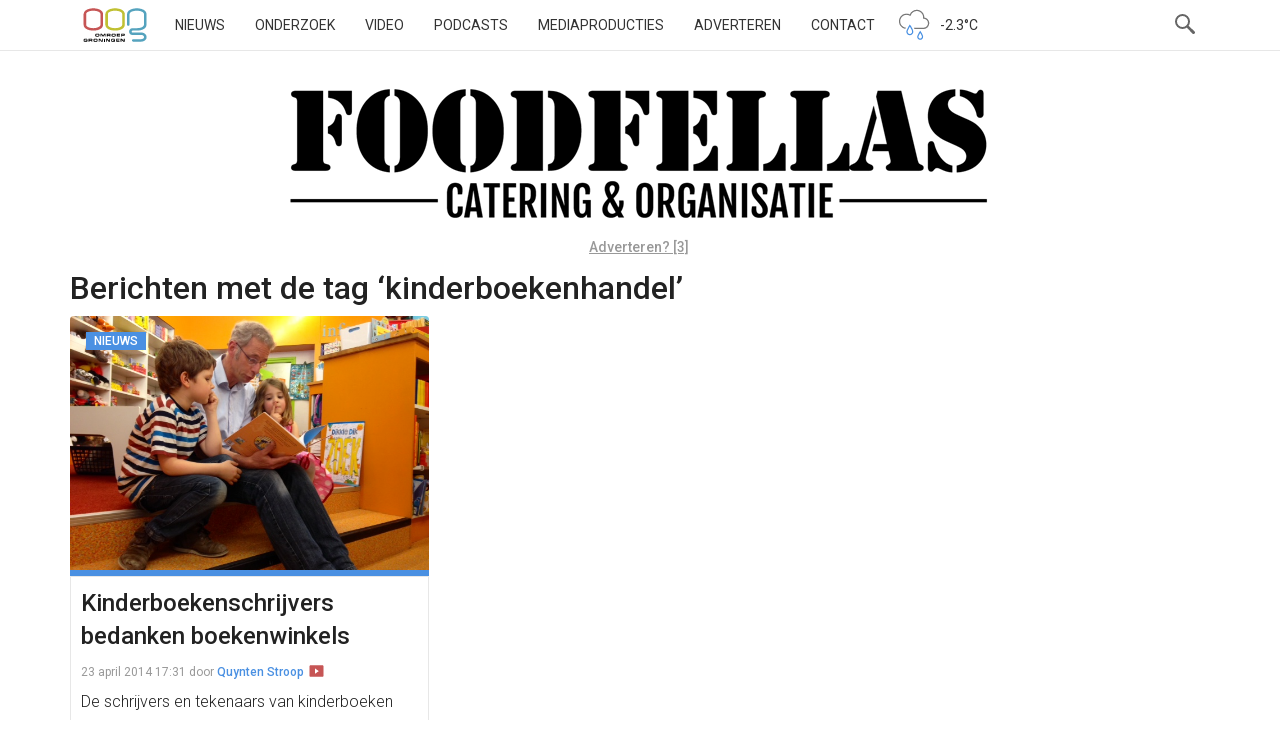

--- FILE ---
content_type: text/html; charset=utf-8
request_url: https://www.google.com/recaptcha/api2/aframe
body_size: 267
content:
<!DOCTYPE HTML><html><head><meta http-equiv="content-type" content="text/html; charset=UTF-8"></head><body><script nonce="q1bnmT1JUDKcltM4Gxp4mw">/** Anti-fraud and anti-abuse applications only. See google.com/recaptcha */ try{var clients={'sodar':'https://pagead2.googlesyndication.com/pagead/sodar?'};window.addEventListener("message",function(a){try{if(a.source===window.parent){var b=JSON.parse(a.data);var c=clients[b['id']];if(c){var d=document.createElement('img');d.src=c+b['params']+'&rc='+(localStorage.getItem("rc::a")?sessionStorage.getItem("rc::b"):"");window.document.body.appendChild(d);sessionStorage.setItem("rc::e",parseInt(sessionStorage.getItem("rc::e")||0)+1);localStorage.setItem("rc::h",'1769323550927');}}}catch(b){}});window.parent.postMessage("_grecaptcha_ready", "*");}catch(b){}</script></body></html>